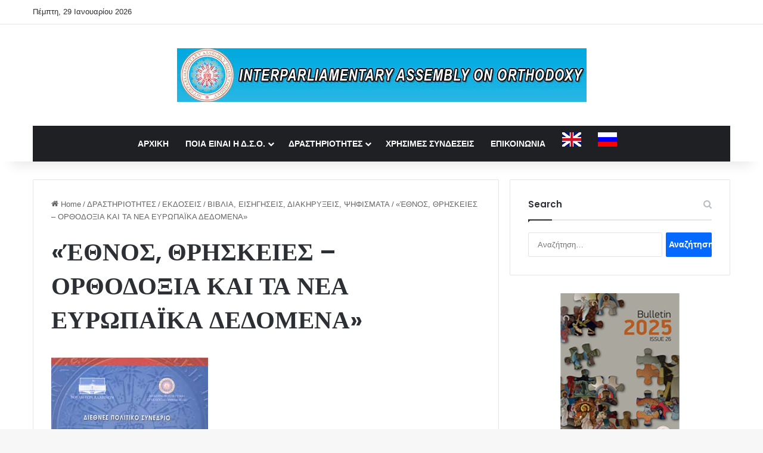

--- FILE ---
content_type: text/html; charset=UTF-8
request_url: https://eiao.org/ethnos-thriskeies-orthodoxia-kai-ta-nea/
body_size: 15371
content:
<!DOCTYPE html>
<html lang="el" class="" data-skin="light">
<head>
	<meta charset="UTF-8" />
	<link rel="profile" href="https://gmpg.org/xfn/11" />
	<title>«ΈΘΝΟΣ, ΘΡΗΣΚΕΙΕΣ &#8211; ΟΡΘΟΔΟΞΙΑ ΚΑΙ ΤΑ ΝΕΑ ΕΥΡΩΠΑΪΚΑ ΔΕΔΟΜΕΝΑ» &#8211; Interparliamentary Assembly On Orthodoxy</title>
<meta name='robots' content='max-image-preview:large' />
<script id="cookieyes" type="text/javascript" src="https://cdn-cookieyes.com/client_data/258cf87dc565bd0cfe910d4f/script.js"></script><link rel="alternate" href="https://eiao.org/ethnos-thriskeies-orthodoxia-kai-ta-nea/" hreflang="el" />
<link rel="alternate" href="https://eiao.org/nation-religions-orthodoxy-and-the-new-european-reality/" hreflang="en" />
<link rel="alternate" href="https://eiao.org/%d0%bd%d0%b0%d1%86%d0%b8%d1%8f-%d1%80%d0%b5%d0%bb%d0%b8%d0%b3%d0%b8%d0%b8-%d0%bf%d1%80%d0%b0%d0%b2%d0%be%d1%81%d0%bb%d0%b0%d0%b2%d0%b8%d0%b5-%d0%b8-%d0%bd%d0%be%d0%b2%d1%8b%d0%b5-%d0%b5%d0%b2/" hreflang="ru" />
<link rel="alternate" type="application/rss+xml" title="Ροή RSS &raquo; Interparliamentary Assembly On Orthodoxy" href="https://eiao.org/language/el/feed/" />
<link rel="alternate" type="application/rss+xml" title="Ροή Σχολίων &raquo; Interparliamentary Assembly On Orthodoxy" href="https://eiao.org/language/el/comments/feed/" />
		<script type="text/javascript">
			try {
				if( 'undefined' != typeof localStorage ){
					var tieSkin = localStorage.getItem('tie-skin');
				}

				
				var html = document.getElementsByTagName('html')[0].classList,
						htmlSkin = 'light';

				if( html.contains('dark-skin') ){
					htmlSkin = 'dark';
				}

				if( tieSkin != null && tieSkin != htmlSkin ){
					html.add('tie-skin-inverted');
					var tieSkinInverted = true;
				}

				if( tieSkin == 'dark' ){
					html.add('dark-skin');
				}
				else if( tieSkin == 'light' ){
					html.remove( 'dark-skin' );
				}
				
			} catch(e) { console.log( e ) }

		</script>
		
		<style type="text/css">
			:root{				
			--tie-preset-gradient-1: linear-gradient(135deg, rgba(6, 147, 227, 1) 0%, rgb(155, 81, 224) 100%);
			--tie-preset-gradient-2: linear-gradient(135deg, rgb(122, 220, 180) 0%, rgb(0, 208, 130) 100%);
			--tie-preset-gradient-3: linear-gradient(135deg, rgba(252, 185, 0, 1) 0%, rgba(255, 105, 0, 1) 100%);
			--tie-preset-gradient-4: linear-gradient(135deg, rgba(255, 105, 0, 1) 0%, rgb(207, 46, 46) 100%);
			--tie-preset-gradient-5: linear-gradient(135deg, rgb(238, 238, 238) 0%, rgb(169, 184, 195) 100%);
			--tie-preset-gradient-6: linear-gradient(135deg, rgb(74, 234, 220) 0%, rgb(151, 120, 209) 20%, rgb(207, 42, 186) 40%, rgb(238, 44, 130) 60%, rgb(251, 105, 98) 80%, rgb(254, 248, 76) 100%);
			--tie-preset-gradient-7: linear-gradient(135deg, rgb(255, 206, 236) 0%, rgb(152, 150, 240) 100%);
			--tie-preset-gradient-8: linear-gradient(135deg, rgb(254, 205, 165) 0%, rgb(254, 45, 45) 50%, rgb(107, 0, 62) 100%);
			--tie-preset-gradient-9: linear-gradient(135deg, rgb(255, 203, 112) 0%, rgb(199, 81, 192) 50%, rgb(65, 88, 208) 100%);
			--tie-preset-gradient-10: linear-gradient(135deg, rgb(255, 245, 203) 0%, rgb(182, 227, 212) 50%, rgb(51, 167, 181) 100%);
			--tie-preset-gradient-11: linear-gradient(135deg, rgb(202, 248, 128) 0%, rgb(113, 206, 126) 100%);
			--tie-preset-gradient-12: linear-gradient(135deg, rgb(2, 3, 129) 0%, rgb(40, 116, 252) 100%);
			--tie-preset-gradient-13: linear-gradient(135deg, #4D34FA, #ad34fa);
			--tie-preset-gradient-14: linear-gradient(135deg, #0057FF, #31B5FF);
			--tie-preset-gradient-15: linear-gradient(135deg, #FF007A, #FF81BD);
			--tie-preset-gradient-16: linear-gradient(135deg, #14111E, #4B4462);
			--tie-preset-gradient-17: linear-gradient(135deg, #F32758, #FFC581);

			
					--main-nav-background: #1f2024;
					--main-nav-secondry-background: rgba(0,0,0,0.2);
					--main-nav-primary-color: #0088ff;
					--main-nav-contrast-primary-color: #FFFFFF;
					--main-nav-text-color: #FFFFFF;
					--main-nav-secondry-text-color: rgba(225,255,255,0.5);
					--main-nav-main-border-color: rgba(255,255,255,0.07);
					--main-nav-secondry-border-color: rgba(255,255,255,0.04);
				
			}
		</style>
	<link rel="alternate" title="oEmbed (JSON)" type="application/json+oembed" href="https://eiao.org/wp-json/oembed/1.0/embed?url=https%3A%2F%2Feiao.org%2Fethnos-thriskeies-orthodoxia-kai-ta-nea%2F&#038;lang=el" />
<link rel="alternate" title="oEmbed (XML)" type="text/xml+oembed" href="https://eiao.org/wp-json/oembed/1.0/embed?url=https%3A%2F%2Feiao.org%2Fethnos-thriskeies-orthodoxia-kai-ta-nea%2F&#038;format=xml&#038;lang=el" />
<meta name="viewport" content="width=device-width, initial-scale=1.0" /><style id='wp-img-auto-sizes-contain-inline-css' type='text/css'>
img:is([sizes=auto i],[sizes^="auto," i]){contain-intrinsic-size:3000px 1500px}
/*# sourceURL=wp-img-auto-sizes-contain-inline-css */
</style>
<style id='wp-emoji-styles-inline-css' type='text/css'>

	img.wp-smiley, img.emoji {
		display: inline !important;
		border: none !important;
		box-shadow: none !important;
		height: 1em !important;
		width: 1em !important;
		margin: 0 0.07em !important;
		vertical-align: -0.1em !important;
		background: none !important;
		padding: 0 !important;
	}
/*# sourceURL=wp-emoji-styles-inline-css */
</style>
<style id='wp-block-library-inline-css' type='text/css'>
:root{--wp-block-synced-color:#7a00df;--wp-block-synced-color--rgb:122,0,223;--wp-bound-block-color:var(--wp-block-synced-color);--wp-editor-canvas-background:#ddd;--wp-admin-theme-color:#007cba;--wp-admin-theme-color--rgb:0,124,186;--wp-admin-theme-color-darker-10:#006ba1;--wp-admin-theme-color-darker-10--rgb:0,107,160.5;--wp-admin-theme-color-darker-20:#005a87;--wp-admin-theme-color-darker-20--rgb:0,90,135;--wp-admin-border-width-focus:2px}@media (min-resolution:192dpi){:root{--wp-admin-border-width-focus:1.5px}}.wp-element-button{cursor:pointer}:root .has-very-light-gray-background-color{background-color:#eee}:root .has-very-dark-gray-background-color{background-color:#313131}:root .has-very-light-gray-color{color:#eee}:root .has-very-dark-gray-color{color:#313131}:root .has-vivid-green-cyan-to-vivid-cyan-blue-gradient-background{background:linear-gradient(135deg,#00d084,#0693e3)}:root .has-purple-crush-gradient-background{background:linear-gradient(135deg,#34e2e4,#4721fb 50%,#ab1dfe)}:root .has-hazy-dawn-gradient-background{background:linear-gradient(135deg,#faaca8,#dad0ec)}:root .has-subdued-olive-gradient-background{background:linear-gradient(135deg,#fafae1,#67a671)}:root .has-atomic-cream-gradient-background{background:linear-gradient(135deg,#fdd79a,#004a59)}:root .has-nightshade-gradient-background{background:linear-gradient(135deg,#330968,#31cdcf)}:root .has-midnight-gradient-background{background:linear-gradient(135deg,#020381,#2874fc)}:root{--wp--preset--font-size--normal:16px;--wp--preset--font-size--huge:42px}.has-regular-font-size{font-size:1em}.has-larger-font-size{font-size:2.625em}.has-normal-font-size{font-size:var(--wp--preset--font-size--normal)}.has-huge-font-size{font-size:var(--wp--preset--font-size--huge)}.has-text-align-center{text-align:center}.has-text-align-left{text-align:left}.has-text-align-right{text-align:right}.has-fit-text{white-space:nowrap!important}#end-resizable-editor-section{display:none}.aligncenter{clear:both}.items-justified-left{justify-content:flex-start}.items-justified-center{justify-content:center}.items-justified-right{justify-content:flex-end}.items-justified-space-between{justify-content:space-between}.screen-reader-text{border:0;clip-path:inset(50%);height:1px;margin:-1px;overflow:hidden;padding:0;position:absolute;width:1px;word-wrap:normal!important}.screen-reader-text:focus{background-color:#ddd;clip-path:none;color:#444;display:block;font-size:1em;height:auto;left:5px;line-height:normal;padding:15px 23px 14px;text-decoration:none;top:5px;width:auto;z-index:100000}html :where(.has-border-color){border-style:solid}html :where([style*=border-top-color]){border-top-style:solid}html :where([style*=border-right-color]){border-right-style:solid}html :where([style*=border-bottom-color]){border-bottom-style:solid}html :where([style*=border-left-color]){border-left-style:solid}html :where([style*=border-width]){border-style:solid}html :where([style*=border-top-width]){border-top-style:solid}html :where([style*=border-right-width]){border-right-style:solid}html :where([style*=border-bottom-width]){border-bottom-style:solid}html :where([style*=border-left-width]){border-left-style:solid}html :where(img[class*=wp-image-]){height:auto;max-width:100%}:where(figure){margin:0 0 1em}html :where(.is-position-sticky){--wp-admin--admin-bar--position-offset:var(--wp-admin--admin-bar--height,0px)}@media screen and (max-width:600px){html :where(.is-position-sticky){--wp-admin--admin-bar--position-offset:0px}}

/*# sourceURL=wp-block-library-inline-css */
</style><style id='global-styles-inline-css' type='text/css'>
:root{--wp--preset--aspect-ratio--square: 1;--wp--preset--aspect-ratio--4-3: 4/3;--wp--preset--aspect-ratio--3-4: 3/4;--wp--preset--aspect-ratio--3-2: 3/2;--wp--preset--aspect-ratio--2-3: 2/3;--wp--preset--aspect-ratio--16-9: 16/9;--wp--preset--aspect-ratio--9-16: 9/16;--wp--preset--color--black: #000000;--wp--preset--color--cyan-bluish-gray: #abb8c3;--wp--preset--color--white: #ffffff;--wp--preset--color--pale-pink: #f78da7;--wp--preset--color--vivid-red: #cf2e2e;--wp--preset--color--luminous-vivid-orange: #ff6900;--wp--preset--color--luminous-vivid-amber: #fcb900;--wp--preset--color--light-green-cyan: #7bdcb5;--wp--preset--color--vivid-green-cyan: #00d084;--wp--preset--color--pale-cyan-blue: #8ed1fc;--wp--preset--color--vivid-cyan-blue: #0693e3;--wp--preset--color--vivid-purple: #9b51e0;--wp--preset--color--global-color: #0088ff;--wp--preset--gradient--vivid-cyan-blue-to-vivid-purple: linear-gradient(135deg,rgb(6,147,227) 0%,rgb(155,81,224) 100%);--wp--preset--gradient--light-green-cyan-to-vivid-green-cyan: linear-gradient(135deg,rgb(122,220,180) 0%,rgb(0,208,130) 100%);--wp--preset--gradient--luminous-vivid-amber-to-luminous-vivid-orange: linear-gradient(135deg,rgb(252,185,0) 0%,rgb(255,105,0) 100%);--wp--preset--gradient--luminous-vivid-orange-to-vivid-red: linear-gradient(135deg,rgb(255,105,0) 0%,rgb(207,46,46) 100%);--wp--preset--gradient--very-light-gray-to-cyan-bluish-gray: linear-gradient(135deg,rgb(238,238,238) 0%,rgb(169,184,195) 100%);--wp--preset--gradient--cool-to-warm-spectrum: linear-gradient(135deg,rgb(74,234,220) 0%,rgb(151,120,209) 20%,rgb(207,42,186) 40%,rgb(238,44,130) 60%,rgb(251,105,98) 80%,rgb(254,248,76) 100%);--wp--preset--gradient--blush-light-purple: linear-gradient(135deg,rgb(255,206,236) 0%,rgb(152,150,240) 100%);--wp--preset--gradient--blush-bordeaux: linear-gradient(135deg,rgb(254,205,165) 0%,rgb(254,45,45) 50%,rgb(107,0,62) 100%);--wp--preset--gradient--luminous-dusk: linear-gradient(135deg,rgb(255,203,112) 0%,rgb(199,81,192) 50%,rgb(65,88,208) 100%);--wp--preset--gradient--pale-ocean: linear-gradient(135deg,rgb(255,245,203) 0%,rgb(182,227,212) 50%,rgb(51,167,181) 100%);--wp--preset--gradient--electric-grass: linear-gradient(135deg,rgb(202,248,128) 0%,rgb(113,206,126) 100%);--wp--preset--gradient--midnight: linear-gradient(135deg,rgb(2,3,129) 0%,rgb(40,116,252) 100%);--wp--preset--font-size--small: 13px;--wp--preset--font-size--medium: 20px;--wp--preset--font-size--large: 36px;--wp--preset--font-size--x-large: 42px;--wp--preset--spacing--20: 0.44rem;--wp--preset--spacing--30: 0.67rem;--wp--preset--spacing--40: 1rem;--wp--preset--spacing--50: 1.5rem;--wp--preset--spacing--60: 2.25rem;--wp--preset--spacing--70: 3.38rem;--wp--preset--spacing--80: 5.06rem;--wp--preset--shadow--natural: 6px 6px 9px rgba(0, 0, 0, 0.2);--wp--preset--shadow--deep: 12px 12px 50px rgba(0, 0, 0, 0.4);--wp--preset--shadow--sharp: 6px 6px 0px rgba(0, 0, 0, 0.2);--wp--preset--shadow--outlined: 6px 6px 0px -3px rgb(255, 255, 255), 6px 6px rgb(0, 0, 0);--wp--preset--shadow--crisp: 6px 6px 0px rgb(0, 0, 0);}:where(.is-layout-flex){gap: 0.5em;}:where(.is-layout-grid){gap: 0.5em;}body .is-layout-flex{display: flex;}.is-layout-flex{flex-wrap: wrap;align-items: center;}.is-layout-flex > :is(*, div){margin: 0;}body .is-layout-grid{display: grid;}.is-layout-grid > :is(*, div){margin: 0;}:where(.wp-block-columns.is-layout-flex){gap: 2em;}:where(.wp-block-columns.is-layout-grid){gap: 2em;}:where(.wp-block-post-template.is-layout-flex){gap: 1.25em;}:where(.wp-block-post-template.is-layout-grid){gap: 1.25em;}.has-black-color{color: var(--wp--preset--color--black) !important;}.has-cyan-bluish-gray-color{color: var(--wp--preset--color--cyan-bluish-gray) !important;}.has-white-color{color: var(--wp--preset--color--white) !important;}.has-pale-pink-color{color: var(--wp--preset--color--pale-pink) !important;}.has-vivid-red-color{color: var(--wp--preset--color--vivid-red) !important;}.has-luminous-vivid-orange-color{color: var(--wp--preset--color--luminous-vivid-orange) !important;}.has-luminous-vivid-amber-color{color: var(--wp--preset--color--luminous-vivid-amber) !important;}.has-light-green-cyan-color{color: var(--wp--preset--color--light-green-cyan) !important;}.has-vivid-green-cyan-color{color: var(--wp--preset--color--vivid-green-cyan) !important;}.has-pale-cyan-blue-color{color: var(--wp--preset--color--pale-cyan-blue) !important;}.has-vivid-cyan-blue-color{color: var(--wp--preset--color--vivid-cyan-blue) !important;}.has-vivid-purple-color{color: var(--wp--preset--color--vivid-purple) !important;}.has-black-background-color{background-color: var(--wp--preset--color--black) !important;}.has-cyan-bluish-gray-background-color{background-color: var(--wp--preset--color--cyan-bluish-gray) !important;}.has-white-background-color{background-color: var(--wp--preset--color--white) !important;}.has-pale-pink-background-color{background-color: var(--wp--preset--color--pale-pink) !important;}.has-vivid-red-background-color{background-color: var(--wp--preset--color--vivid-red) !important;}.has-luminous-vivid-orange-background-color{background-color: var(--wp--preset--color--luminous-vivid-orange) !important;}.has-luminous-vivid-amber-background-color{background-color: var(--wp--preset--color--luminous-vivid-amber) !important;}.has-light-green-cyan-background-color{background-color: var(--wp--preset--color--light-green-cyan) !important;}.has-vivid-green-cyan-background-color{background-color: var(--wp--preset--color--vivid-green-cyan) !important;}.has-pale-cyan-blue-background-color{background-color: var(--wp--preset--color--pale-cyan-blue) !important;}.has-vivid-cyan-blue-background-color{background-color: var(--wp--preset--color--vivid-cyan-blue) !important;}.has-vivid-purple-background-color{background-color: var(--wp--preset--color--vivid-purple) !important;}.has-black-border-color{border-color: var(--wp--preset--color--black) !important;}.has-cyan-bluish-gray-border-color{border-color: var(--wp--preset--color--cyan-bluish-gray) !important;}.has-white-border-color{border-color: var(--wp--preset--color--white) !important;}.has-pale-pink-border-color{border-color: var(--wp--preset--color--pale-pink) !important;}.has-vivid-red-border-color{border-color: var(--wp--preset--color--vivid-red) !important;}.has-luminous-vivid-orange-border-color{border-color: var(--wp--preset--color--luminous-vivid-orange) !important;}.has-luminous-vivid-amber-border-color{border-color: var(--wp--preset--color--luminous-vivid-amber) !important;}.has-light-green-cyan-border-color{border-color: var(--wp--preset--color--light-green-cyan) !important;}.has-vivid-green-cyan-border-color{border-color: var(--wp--preset--color--vivid-green-cyan) !important;}.has-pale-cyan-blue-border-color{border-color: var(--wp--preset--color--pale-cyan-blue) !important;}.has-vivid-cyan-blue-border-color{border-color: var(--wp--preset--color--vivid-cyan-blue) !important;}.has-vivid-purple-border-color{border-color: var(--wp--preset--color--vivid-purple) !important;}.has-vivid-cyan-blue-to-vivid-purple-gradient-background{background: var(--wp--preset--gradient--vivid-cyan-blue-to-vivid-purple) !important;}.has-light-green-cyan-to-vivid-green-cyan-gradient-background{background: var(--wp--preset--gradient--light-green-cyan-to-vivid-green-cyan) !important;}.has-luminous-vivid-amber-to-luminous-vivid-orange-gradient-background{background: var(--wp--preset--gradient--luminous-vivid-amber-to-luminous-vivid-orange) !important;}.has-luminous-vivid-orange-to-vivid-red-gradient-background{background: var(--wp--preset--gradient--luminous-vivid-orange-to-vivid-red) !important;}.has-very-light-gray-to-cyan-bluish-gray-gradient-background{background: var(--wp--preset--gradient--very-light-gray-to-cyan-bluish-gray) !important;}.has-cool-to-warm-spectrum-gradient-background{background: var(--wp--preset--gradient--cool-to-warm-spectrum) !important;}.has-blush-light-purple-gradient-background{background: var(--wp--preset--gradient--blush-light-purple) !important;}.has-blush-bordeaux-gradient-background{background: var(--wp--preset--gradient--blush-bordeaux) !important;}.has-luminous-dusk-gradient-background{background: var(--wp--preset--gradient--luminous-dusk) !important;}.has-pale-ocean-gradient-background{background: var(--wp--preset--gradient--pale-ocean) !important;}.has-electric-grass-gradient-background{background: var(--wp--preset--gradient--electric-grass) !important;}.has-midnight-gradient-background{background: var(--wp--preset--gradient--midnight) !important;}.has-small-font-size{font-size: var(--wp--preset--font-size--small) !important;}.has-medium-font-size{font-size: var(--wp--preset--font-size--medium) !important;}.has-large-font-size{font-size: var(--wp--preset--font-size--large) !important;}.has-x-large-font-size{font-size: var(--wp--preset--font-size--x-large) !important;}
/*# sourceURL=global-styles-inline-css */
</style>

<style id='classic-theme-styles-inline-css' type='text/css'>
/*! This file is auto-generated */
.wp-block-button__link{color:#fff;background-color:#32373c;border-radius:9999px;box-shadow:none;text-decoration:none;padding:calc(.667em + 2px) calc(1.333em + 2px);font-size:1.125em}.wp-block-file__button{background:#32373c;color:#fff;text-decoration:none}
/*# sourceURL=/wp-includes/css/classic-themes.min.css */
</style>
<link rel='stylesheet' id='dflip-style-css' href='https://eiao.org/wp-content/plugins/3d-flipbook-dflip-lite/assets/css/dflip.min.css?ver=2.4.20' type='text/css' media='all' />
<link rel='stylesheet' id='tie-css-base-css' href='https://eiao.org/wp-content/themes/jannah/assets/css/base.min.css?ver=7.6.4' type='text/css' media='all' />
<link rel='stylesheet' id='tie-css-styles-css' href='https://eiao.org/wp-content/themes/jannah/assets/css/style.min.css?ver=7.6.4' type='text/css' media='all' />
<link rel='stylesheet' id='tie-css-widgets-css' href='https://eiao.org/wp-content/themes/jannah/assets/css/widgets.min.css?ver=7.6.4' type='text/css' media='all' />
<link rel='stylesheet' id='tie-css-helpers-css' href='https://eiao.org/wp-content/themes/jannah/assets/css/helpers.min.css?ver=7.6.4' type='text/css' media='all' />
<link rel='stylesheet' id='tie-fontawesome5-css' href='https://eiao.org/wp-content/themes/jannah/assets/css/fontawesome.css?ver=7.6.4' type='text/css' media='all' />
<link rel='stylesheet' id='tie-css-shortcodes-css' href='https://eiao.org/wp-content/themes/jannah/assets/css/plugins/shortcodes.min.css?ver=7.6.4' type='text/css' media='all' />
<link rel='stylesheet' id='tie-css-single-css' href='https://eiao.org/wp-content/themes/jannah/assets/css/single.min.css?ver=7.6.4' type='text/css' media='all' />
<link rel='stylesheet' id='tie-css-print-css' href='https://eiao.org/wp-content/themes/jannah/assets/css/print.css?ver=7.6.4' type='text/css' media='print' />
<style id='tie-css-print-inline-css' type='text/css'>
.wf-active .logo-text,.wf-active h1,.wf-active h2,.wf-active h3,.wf-active h4,.wf-active h5,.wf-active h6,.wf-active .the-subtitle{font-family: 'Poppins';}#main-nav .main-menu > ul > li > a{text-transform: uppercase;}#header-notification-bar{background: var( --tie-preset-gradient-13 );}#header-notification-bar{--tie-buttons-color: #FFFFFF;--tie-buttons-border-color: #FFFFFF;--tie-buttons-hover-color: #e1e1e1;--tie-buttons-hover-text: #000000;}#header-notification-bar{--tie-buttons-text: #000000;}.tie-cat-13,.tie-cat-item-13 > span{background-color:#e67e22 !important;color:#FFFFFF !important;}.tie-cat-13:after{border-top-color:#e67e22 !important;}.tie-cat-13:hover{background-color:#c86004 !important;}.tie-cat-13:hover:after{border-top-color:#c86004 !important;}.tie-cat-3533,.tie-cat-item-3533 > span{background-color:#2ecc71 !important;color:#FFFFFF !important;}.tie-cat-3533:after{border-top-color:#2ecc71 !important;}.tie-cat-3533:hover{background-color:#10ae53 !important;}.tie-cat-3533:hover:after{border-top-color:#10ae53 !important;}.tie-cat-3541,.tie-cat-item-3541 > span{background-color:#9b59b6 !important;color:#FFFFFF !important;}.tie-cat-3541:after{border-top-color:#9b59b6 !important;}.tie-cat-3541:hover{background-color:#7d3b98 !important;}.tie-cat-3541:hover:after{border-top-color:#7d3b98 !important;}.tie-cat-3543,.tie-cat-item-3543 > span{background-color:#34495e !important;color:#FFFFFF !important;}.tie-cat-3543:after{border-top-color:#34495e !important;}.tie-cat-3543:hover{background-color:#162b40 !important;}.tie-cat-3543:hover:after{border-top-color:#162b40 !important;}.tie-cat-2,.tie-cat-item-2 > span{background-color:#795548 !important;color:#FFFFFF !important;}.tie-cat-2:after{border-top-color:#795548 !important;}.tie-cat-2:hover{background-color:#5b372a !important;}.tie-cat-2:hover:after{border-top-color:#5b372a !important;}.tie-cat-3547,.tie-cat-item-3547 > span{background-color:#4CAF50 !important;color:#FFFFFF !important;}.tie-cat-3547:after{border-top-color:#4CAF50 !important;}.tie-cat-3547:hover{background-color:#2e9132 !important;}.tie-cat-3547:hover:after{border-top-color:#2e9132 !important;}@media (max-width: 991px){.side-aside.normal-side{background: #2f88d6;background: -webkit-linear-gradient(135deg,#5933a2,#2f88d6 );background: -moz-linear-gradient(135deg,#5933a2,#2f88d6 );background: -o-linear-gradient(135deg,#5933a2,#2f88d6 );background: linear-gradient(135deg,#2f88d6,#5933a2 );}}@media (max-width: 991px){#theme-header.has-normal-width-logo #logo img {width:728px !important;max-width:100% !important;height: auto !important;max-height: 200px !important;}}
/*# sourceURL=tie-css-print-inline-css */
</style>
<script type="text/javascript" src="https://eiao.org/wp-includes/js/jquery/jquery.min.js?ver=3.7.1" id="jquery-core-js"></script>
<script type="text/javascript" src="https://eiao.org/wp-includes/js/jquery/jquery-migrate.min.js?ver=3.4.1" id="jquery-migrate-js"></script>
<link rel="https://api.w.org/" href="https://eiao.org/wp-json/" /><link rel="alternate" title="JSON" type="application/json" href="https://eiao.org/wp-json/wp/v2/posts/2525" /><link rel="canonical" href="https://eiao.org/ethnos-thriskeies-orthodoxia-kai-ta-nea/" />
<meta http-equiv="X-UA-Compatible" content="IE=edge">
<link rel="icon" href="https://eiao.org/wp-content/uploads/2022/03/512x512_2-150x150.png" sizes="32x32" />
<link rel="icon" href="https://eiao.org/wp-content/uploads/2022/03/512x512_2-300x300.png" sizes="192x192" />
<link rel="apple-touch-icon" href="https://eiao.org/wp-content/uploads/2022/03/512x512_2-300x300.png" />
<meta name="msapplication-TileImage" content="https://eiao.org/wp-content/uploads/2022/03/512x512_2-300x300.png" />
</head>

<body data-rsssl=1 id="tie-body" class="wp-singular post-template-default single single-post postid-2525 single-format-audio wp-theme-jannah wrapper-has-shadow block-head-1 magazine1 is-thumb-overlay-disabled is-desktop is-header-layout-2 sidebar-right has-sidebar post-layout-1 narrow-title-narrow-media is-standard-format has-mobile-share hide_share_post_top hide_share_post_bottom modula-best-grid-gallery">



<div class="background-overlay">

	<div id="tie-container" class="site tie-container">

		
		<div id="tie-wrapper">
			
<header id="theme-header" class="theme-header header-layout-2 main-nav-dark main-nav-default-dark main-nav-below main-nav-boxed no-stream-item top-nav-active top-nav-light top-nav-default-light top-nav-above has-shadow has-normal-width-logo mobile-header-default">
	
<nav id="top-nav"  class="has-date top-nav header-nav" aria-label="Secondary Navigation">
	<div class="container">
		<div class="topbar-wrapper">

			
					<div class="topbar-today-date">
						Πέμπτη, 29 Ιανουαρίου 2026					</div>
					
			<div class="tie-alignleft">
							</div><!-- .tie-alignleft /-->

			<div class="tie-alignright">
							</div><!-- .tie-alignright /-->

		</div><!-- .topbar-wrapper /-->
	</div><!-- .container /-->
</nav><!-- #top-nav /-->

<div class="container header-container">
	<div class="tie-row logo-row">

		
		<div class="logo-wrapper">
			<div class="tie-col-md-4 logo-container clearfix">
				<div id="mobile-header-components-area_1" class="mobile-header-components"><ul class="components"><li class="mobile-component_menu custom-menu-link"><a href="#" id="mobile-menu-icon" class=""><span class="tie-mobile-menu-icon nav-icon is-layout-1"></span><span class="screen-reader-text">Menu</span></a></li></ul></div>
		<div id="logo" class="image-logo" >

			
			<a title="Interparliamentary Assembly On Orthodoxy" href="https://eiao.org/eiao-gr/">
				
				<picture class="tie-logo-default tie-logo-picture">
					
					<source class="tie-logo-source-default tie-logo-source" srcset="https://eiao.org/wp-content/uploads/2022/03/eng_new_logo_728x90.jpg">
					<img class="tie-logo-img-default tie-logo-img" src="https://eiao.org/wp-content/uploads/2022/03/eng_new_logo_728x90.jpg" alt="Interparliamentary Assembly On Orthodoxy" width="728" height="90" style="max-height:90px; width: auto;" />
				</picture>
						</a>

			
		</div><!-- #logo /-->

		<div id="mobile-header-components-area_2" class="mobile-header-components"><ul class="components"><li class="mobile-component_search custom-menu-link">
				<a href="#" class="tie-search-trigger-mobile">
					<span class="tie-icon-search tie-search-icon" aria-hidden="true"></span>
					<span class="screen-reader-text">Search for</span>
				</a>
			</li></ul></div>			</div><!-- .tie-col /-->
		</div><!-- .logo-wrapper /-->

		
	</div><!-- .tie-row /-->
</div><!-- .container /-->

<div class="main-nav-wrapper">
	<nav id="main-nav"  class="main-nav header-nav menu-style-default menu-style-solid-bg"  aria-label="Primary Navigation">
		<div class="container">

			<div class="main-menu-wrapper">

				
				<div id="menu-components-wrap">

					
					<div class="main-menu main-menu-wrap">
						<div id="main-nav-menu" class="main-menu header-menu"><ul id="menu-mainmenugreek" class="menu"><li id="menu-item-19954" class="menu-item menu-item-type-post_type menu-item-object-page menu-item-home menu-item-19954"><a href="https://eiao.org/eiao-gr/">ΑΡΧΙΚΗ</a></li>
<li id="menu-item-1019" class="menu-item menu-item-type-custom menu-item-object-custom menu-item-has-children menu-item-1019"><a href="https://eiao.org/?p=986">ΠΟΙΑ ΕΙΝΑΙ Η Δ.Σ.Ο.</a>
<ul class="sub-menu menu-sub-content">
	<li id="menu-item-1020" class="menu-item menu-item-type-custom menu-item-object-custom menu-item-1020"><a href="https://eiao.org/?p=992">ΙΣΤΟΡΙΑ</a></li>
	<li id="menu-item-1021" class="menu-item menu-item-type-custom menu-item-object-custom menu-item-1021"><a href="https://eiao.org/?p=1003">ΚΑΤΑΣΤΑΤΙΚΑ ΚΕΙΜΕΝΑ</a></li>
	<li id="menu-item-3245" class="menu-item menu-item-type-custom menu-item-object-custom menu-item-3245"><a href="https://eiao.org/organa-tis-d-s-o-voukouresti-roumania-2-6-iouniou-2025-31i-geniki-synelefsi-tis-d-s-o/">ΤΑ ΟΡΓΑΝΑ ΤΗΣ ΣΥΝΕΛΕΥΣΗΣ</a></li>
</ul>
</li>
<li id="menu-item-1041" class="menu-item menu-item-type-taxonomy menu-item-object-category current-post-ancestor menu-item-has-children menu-item-1041"><a href="https://eiao.org/category/%ce%b4%cf%81%ce%b1%cf%83%cf%84%ce%b7%cf%81%ce%b9%ce%bf%cf%84%ce%b7%cf%84%ce%b5%cf%83/">ΔΡΑΣΤΗΡΙΟΤΗΤΕΣ</a>
<ul class="sub-menu menu-sub-content">
	<li id="menu-item-1048" class="menu-item menu-item-type-taxonomy menu-item-object-category menu-item-1048"><a href="https://eiao.org/category/%ce%b4%cf%81%ce%b1%cf%83%cf%84%ce%b7%cf%81%ce%b9%ce%bf%cf%84%ce%b7%cf%84%ce%b5%cf%83/%ce%b3%ce%b5%ce%bd%ce%b9%ce%ba%ce%b5%cf%83-%cf%83%cf%85%ce%bd%ce%b5%ce%bb%ce%b5%cf%85%cf%83%ce%b7%cf%83/">ΓΕΝΙΚΕΣ ΣΥΝΕΛΕΥΣΕΙΣ</a></li>
	<li id="menu-item-1050" class="menu-item menu-item-type-taxonomy menu-item-object-category menu-item-1050"><a href="https://eiao.org/category/%ce%b4%cf%81%ce%b1%cf%83%cf%84%ce%b7%cf%81%ce%b9%ce%bf%cf%84%ce%b7%cf%84%ce%b5%cf%83/%cf%83%cf%85%ce%bd%ce%b5%ce%b4%cf%81%ce%b9%ce%b1%cf%83%ce%b5%ce%b9%cf%83-%ce%b4%ce%b9%ce%b5%ce%b8%ce%bd%ce%bf%cf%85%cf%83-%ce%b3%cf%81%ce%b1%ce%bc%ce%bc%ce%b1%cf%84%ce%b5%ce%b9%ce%b1%cf%83/">ΣΥΝΕΔΡΙΑΣΕΙΣ ΔΙΕΘΝΟΥΣ ΓΡΑΜΜΑΤΕΙΑΣ</a></li>
	<li id="menu-item-1049" class="menu-item menu-item-type-taxonomy menu-item-object-category menu-item-1049"><a href="https://eiao.org/category/%ce%b4%cf%81%ce%b1%cf%83%cf%84%ce%b7%cf%81%ce%b9%ce%bf%cf%84%ce%b7%cf%84%ce%b5%cf%83/%cf%83%cf%85%ce%bd%ce%b5%ce%b4%cf%81%ce%b9%ce%b1-%cf%83%ce%b5%ce%bc%ce%b9%ce%bd%ce%b1%cf%81%ce%b9%ce%b1/">ΣΥΝΕΔΡΙΑ &amp; ΣΕΜΙΝΑΡΙΑ</a></li>
	<li id="menu-item-1047" class="menu-item menu-item-type-taxonomy menu-item-object-category menu-item-1047"><a href="https://eiao.org/category/%ce%b4%cf%81%ce%b1%cf%83%cf%84%ce%b7%cf%81%ce%b9%ce%bf%cf%84%ce%b7%cf%84%ce%b5%cf%83/%ce%b5%cf%80%ce%b9%cf%83%ce%ba%ce%b5%cf%88%ce%b5%ce%b9%cf%83/">ΕΠΙΣΚΕΨΕΙΣ</a></li>
	<li id="menu-item-20073" class="menu-item menu-item-type-taxonomy menu-item-object-category menu-item-20073"><a href="https://eiao.org/category/%ce%b4%cf%81%ce%b1%cf%83%cf%84%ce%b7%cf%81%ce%b9%ce%bf%cf%84%ce%b7%cf%84%ce%b5%cf%83/%ce%b1%ce%bd%ce%b1%ce%ba%ce%bf%ce%b9%ce%bd%cf%89%cf%83%ce%b5%ce%b9%cf%83/">ΑΝΑΚΟΙΝΩΣΕΙΣ–ΔΗΛΩΣΕΙΣ</a></li>
	<li id="menu-item-20074" class="menu-item menu-item-type-taxonomy menu-item-object-category menu-item-20074"><a href="https://eiao.org/category/%ce%b4%cf%81%ce%b1%cf%83%cf%84%ce%b7%cf%81%ce%b9%ce%bf%cf%84%ce%b7%cf%84%ce%b5%cf%83/%ce%b4%ce%b9%ce%b1%ce%b3%cf%89%ce%bd%ce%b9%cf%83%ce%bc%ce%bf%ce%b9/">ΔΙΑΓΩΝΙΣΜΟΙ</a></li>
	<li id="menu-item-15389" class="menu-item menu-item-type-taxonomy menu-item-object-category menu-item-15389"><a href="https://eiao.org/category/%ce%b4%cf%81%ce%b1%cf%83%cf%84%ce%b7%cf%81%ce%b9%ce%bf%cf%84%ce%b7%cf%84%ce%b5%cf%83/%ce%b5%ce%ba%ce%b8%ce%b5%cf%83%ce%b5%ce%b9%cf%83/">ΕΚΘΕΣΕΙΣ</a></li>
	<li id="menu-item-1043" class="menu-item menu-item-type-taxonomy menu-item-object-category current-post-ancestor menu-item-has-children menu-item-1043"><a href="https://eiao.org/category/%ce%b4%cf%81%ce%b1%cf%83%cf%84%ce%b7%cf%81%ce%b9%ce%bf%cf%84%ce%b7%cf%84%ce%b5%cf%83/%ce%b5%ce%ba%ce%b4%ce%bf%cf%83%ce%b5%ce%b9%cf%83/">ΕΚΔΟΣΕΙΣ</a>
	<ul class="sub-menu menu-sub-content">
		<li id="menu-item-1046" class="menu-item menu-item-type-taxonomy menu-item-object-category menu-item-1046"><a href="https://eiao.org/category/%ce%b4%cf%81%ce%b1%cf%83%cf%84%ce%b7%cf%81%ce%b9%ce%bf%cf%84%ce%b7%cf%84%ce%b5%cf%83/%ce%b5%ce%ba%ce%b4%ce%bf%cf%83%ce%b5%ce%b9%cf%83/%cf%80%cf%81%ce%b1%ce%ba%cf%84%ce%b9%ce%ba%ce%b1-%ce%b3%ce%b5%ce%bd%ce%b9%ce%ba%cf%89%ce%bd-%cf%83%cf%85%ce%bd%ce%b5%ce%bb%ce%b5%cf%85%cf%83%ce%b5%cf%89%ce%bd/">ΠΡΑΚΤΙΚΑ ΓΕΝΙΚΩΝ ΣΥΝΕΛΕΥΣΕΩΝ</a></li>
		<li id="menu-item-1045" class="menu-item menu-item-type-taxonomy menu-item-object-category menu-item-1045"><a href="https://eiao.org/category/%ce%b4%cf%81%ce%b1%cf%83%cf%84%ce%b7%cf%81%ce%b9%ce%bf%cf%84%ce%b7%cf%84%ce%b5%cf%83/%ce%b5%ce%ba%ce%b4%ce%bf%cf%83%ce%b5%ce%b9%cf%83/%ce%b5%ce%bd%ce%b7%ce%bc%ce%b5%cf%81%cf%89%cf%84%ce%b9%ce%ba%ce%b1-%ce%b4%ce%b5%ce%bb%cf%84%ce%b9%ce%b1/">ΕΝΗΜΕΡΩΤΙΚΑ ΔΕΛΤΙΑ</a></li>
		<li id="menu-item-1044" class="menu-item menu-item-type-taxonomy menu-item-object-category current-post-ancestor current-menu-parent current-post-parent menu-item-1044"><a href="https://eiao.org/category/%ce%b4%cf%81%ce%b1%cf%83%cf%84%ce%b7%cf%81%ce%b9%ce%bf%cf%84%ce%b7%cf%84%ce%b5%cf%83/%ce%b5%ce%ba%ce%b4%ce%bf%cf%83%ce%b5%ce%b9%cf%83/%ce%b2%ce%b9%ce%b2%ce%bb%ce%b9%ce%b1-%ce%b5%ce%b9%cf%83%ce%b7%ce%b3%ce%b7%cf%83%ce%b5%ce%b9%cf%83-%ce%b4%ce%b9%ce%b1%ce%ba%ce%b7%cf%81%cf%85%ce%be%ce%b5%ce%b9%cf%83-%cf%88%ce%b7%cf%86%ce%b9%cf%83/">ΒΙΒΛΙΑ, ΕΙΣΗΓΗΣΕΙΣ, ΔΙΑΚΗΡΥΞΕΙΣ, ΨΗΦΙΣΜΑΤΑ</a></li>
	</ul>
</li>
</ul>
</li>
<li id="menu-item-6111" class="menu-item menu-item-type-post_type menu-item-object-page menu-item-6111"><a href="https://eiao.org/testtt/">ΧΡΗΣΙΜΕΣ ΣΥΝΔΕΣΕΙΣ</a></li>
<li id="menu-item-16668" class="menu-item menu-item-type-post_type menu-item-object-page menu-item-16668"><a href="https://eiao.org/epikoinonia-2/">ΕΠΙΚΟΙΝΩΝΙΑ</a></li>
<li id="menu-item-20047-en" class="lang-item lang-item-47 lang-item-en lang-item-first menu-item menu-item-type-custom menu-item-object-custom menu-item-20047-en"><a href="https://eiao.org/nation-religions-orthodoxy-and-the-new-european-reality/" hreflang="en-US" lang="en-US"><img src="/wp-content/polylang/en_US.png" alt="English" /></a></li>
<li id="menu-item-20047-ru" class="lang-item lang-item-51 lang-item-ru menu-item menu-item-type-custom menu-item-object-custom menu-item-20047-ru"><a href="https://eiao.org/%d0%bd%d0%b0%d1%86%d0%b8%d1%8f-%d1%80%d0%b5%d0%bb%d0%b8%d0%b3%d0%b8%d0%b8-%d0%bf%d1%80%d0%b0%d0%b2%d0%be%d1%81%d0%bb%d0%b0%d0%b2%d0%b8%d0%b5-%d0%b8-%d0%bd%d0%be%d0%b2%d1%8b%d0%b5-%d0%b5%d0%b2/" hreflang="ru-RU" lang="ru-RU"><img src="/wp-content/polylang/ru_RU.png" alt="Русский" /></a></li>
</ul></div>					</div><!-- .main-menu /-->

					<ul class="components"></ul><!-- Components -->
				</div><!-- #menu-components-wrap /-->
			</div><!-- .main-menu-wrapper /-->
		</div><!-- .container /-->

			</nav><!-- #main-nav /-->
</div><!-- .main-nav-wrapper /-->

</header>

		<script type="text/javascript">
			try{if("undefined"!=typeof localStorage){var header,mnIsDark=!1,tnIsDark=!1;(header=document.getElementById("theme-header"))&&((header=header.classList).contains("main-nav-default-dark")&&(mnIsDark=!0),header.contains("top-nav-default-dark")&&(tnIsDark=!0),"dark"==tieSkin?(header.add("main-nav-dark","top-nav-dark"),header.remove("main-nav-light","top-nav-light")):"light"==tieSkin&&(mnIsDark||(header.remove("main-nav-dark"),header.add("main-nav-light")),tnIsDark||(header.remove("top-nav-dark"),header.add("top-nav-light"))))}}catch(a){console.log(a)}
		</script>
		<div id="content" class="site-content container"><div id="main-content-row" class="tie-row main-content-row">

<div class="main-content tie-col-md-8 tie-col-xs-12" role="main">

	
	<article id="the-post" class="container-wrapper post-content tie-standard">

		
<header class="entry-header-outer">

	<nav id="breadcrumb"><a href="https://eiao.org/eiao-gr/"><span class="tie-icon-home" aria-hidden="true"></span> Home</a><em class="delimiter">/</em><a href="https://eiao.org/category/%ce%b4%cf%81%ce%b1%cf%83%cf%84%ce%b7%cf%81%ce%b9%ce%bf%cf%84%ce%b7%cf%84%ce%b5%cf%83/">ΔΡΑΣΤΗΡΙΟΤΗΤΕΣ</a><em class="delimiter">/</em><a href="https://eiao.org/category/%ce%b4%cf%81%ce%b1%cf%83%cf%84%ce%b7%cf%81%ce%b9%ce%bf%cf%84%ce%b7%cf%84%ce%b5%cf%83/%ce%b5%ce%ba%ce%b4%ce%bf%cf%83%ce%b5%ce%b9%cf%83/">ΕΚΔΟΣΕΙΣ</a><em class="delimiter">/</em><a href="https://eiao.org/category/%ce%b4%cf%81%ce%b1%cf%83%cf%84%ce%b7%cf%81%ce%b9%ce%bf%cf%84%ce%b7%cf%84%ce%b5%cf%83/%ce%b5%ce%ba%ce%b4%ce%bf%cf%83%ce%b5%ce%b9%cf%83/%ce%b2%ce%b9%ce%b2%ce%bb%ce%b9%ce%b1-%ce%b5%ce%b9%cf%83%ce%b7%ce%b3%ce%b7%cf%83%ce%b5%ce%b9%cf%83-%ce%b4%ce%b9%ce%b1%ce%ba%ce%b7%cf%81%cf%85%ce%be%ce%b5%ce%b9%cf%83-%cf%88%ce%b7%cf%86%ce%b9%cf%83/">ΒΙΒΛΙΑ, ΕΙΣΗΓΗΣΕΙΣ, ΔΙΑΚΗΡΥΞΕΙΣ, ΨΗΦΙΣΜΑΤΑ</a><em class="delimiter">/</em><span class="current">«ΈΘΝΟΣ, ΘΡΗΣΚΕΙΕΣ &#8211; ΟΡΘΟΔΟΞΙΑ ΚΑΙ ΤΑ ΝΕΑ ΕΥΡΩΠΑΪΚΑ ΔΕΔΟΜΕΝΑ»</span></nav>
	<div class="entry-header">

		
		<h1 class="post-title entry-title">
			«ΈΘΝΟΣ, ΘΡΗΣΚΕΙΕΣ &#8211; ΟΡΘΟΔΟΞΙΑ ΚΑΙ ΤΑ ΝΕΑ ΕΥΡΩΠΑΪΚΑ ΔΕΔΟΜΕΝΑ»		</h1>

			</div><!-- .entry-header /-->

	
	
</header><!-- .entry-header-outer /-->



		<div class="entry-content entry clearfix">

			
			<p><a href="https://eiao.org/wp-content/uploads/2014/03/athens2006sinedrio_gr.pdf"><img fetchpriority="high" decoding="async" src="https://eiao.org/wp-content/uploads/2014/03/book_apr_2005_gr.jpg" alt="book_apr_2005_gr.jpg" width="263" height="370" class="alignnone size-full wp-image-1809" /></a>
</p></blockquote>
<p><strong><a href="https://eiao.org/wp-content/uploads/2014/03/athens2006sinedrio_gr.pdf">Επιλέξτε το εικονίδιο</a> <a href="https://eiao.org/wp-content/uploads/2014/03/athens2006sinedrio_gr.pdf"><img decoding="async" class="alignnone size-full wp-image-5969" src="https://eiao.org/wp-content/uploads/2014/04/pdf30.jpg" alt="pdf30" width="30" height="30" /></a></strong></p></blockquote>

			
		</div><!-- .entry-content /-->

				<div id="post-extra-info">
			<div class="theiaStickySidebar">
				
			</div>
		</div>

		<div class="clearfix"></div>
		

	</article><!-- #the-post /-->

	
	<div class="post-components">

		
	

				<div id="related-posts" class="container-wrapper has-extra-post">

					<div class="mag-box-title the-global-title">
						<h3>Related Articles</h3>
					</div>

					<div class="related-posts-list">

					
							<div class="related-item tie-standard">

								
			<a aria-label="Η Ορθοδοξία στη νέα Ευρωπαϊκή πραγματικότητα. Ορμύλια Χαλκιδικής 30 Ιουνίου – 4 Ιουλίου 1993. Τα δημοσιεύματα του τύπου." href="https://eiao.org/i-orthodoxia-sti-nea-evropaiki-pragmatikotita-ormylia-chalkidikis-30-iouniou-4-iouliou-1993-ta-dimosievmata-tou-typou/" class="post-thumb"><img width="300" height="220" src="https://eiao.org/wp-content/uploads/2025/09/IAO_Ormilia_1991_Cover_300x250_-300x220.png" class="attachment-jannah-image-large size-jannah-image-large wp-post-image" alt="" decoding="async" /></a>
								<h3 class="post-title"><a href="https://eiao.org/i-orthodoxia-sti-nea-evropaiki-pragmatikotita-ormylia-chalkidikis-30-iouniou-4-iouliou-1993-ta-dimosievmata-tou-typou/">Η Ορθοδοξία στη νέα Ευρωπαϊκή πραγματικότητα. Ορμύλια Χαλκιδικής 30 Ιουνίου – 4 Ιουλίου 1993. Τα δημοσιεύματα του τύπου.</a></h3>

								<div class="post-meta clearfix"><span class="date meta-item tie-icon">22/12/2022</span></div><!-- .post-meta -->							</div><!-- .related-item /-->

						
							<div class="related-item tie-standard">

								
			<a aria-label="Οι Ναοί Της Του Θεού Σοφίας στην Ιστορία και στον Κόσμο" href="https://eiao.org/oi-naoi-tis-tou-theou-sofias-stin-istoria-kai-ston-kosmo/" class="post-thumb"><img width="300" height="220" src="https://eiao.org/wp-content/uploads/2022/11/HAGIA-SOPHIA_GR_300x250-300x220.png" class="attachment-jannah-image-large size-jannah-image-large wp-post-image" alt="" decoding="async" loading="lazy" /></a>
								<h3 class="post-title"><a href="https://eiao.org/oi-naoi-tis-tou-theou-sofias-stin-istoria-kai-ston-kosmo/">Οι Ναοί Της Του Θεού Σοφίας στην Ιστορία και στον Κόσμο</a></h3>

								<div class="post-meta clearfix"><span class="date meta-item tie-icon">13/12/2022</span></div><!-- .post-meta -->							</div><!-- .related-item /-->

						
							<div class="related-item tie-standard">

								
			<a aria-label="ΣΥΝΥΠΑΡΞΗ ΧΡΙΣΤΙΑΝΩΝ ΚΑΙ ΜΟΥΣΟΥΛΜΑΝΩΝ ΣΤΗ ΜΕΣΗ ΑΝΑΤΟΛΗ" href="https://eiao.org/synyparxi-christianon-kai-mousoulman/" class="post-thumb"><img width="264" height="220" src="https://eiao.org/wp-content/uploads/2020/01/GREEK_PRAKTIKA_BHRYTOS_300_250_.jpg" class="attachment-jannah-image-large size-jannah-image-large wp-post-image" alt="" decoding="async" loading="lazy" /></a>
								<h3 class="post-title"><a href="https://eiao.org/synyparxi-christianon-kai-mousoulman/">ΣΥΝΥΠΑΡΞΗ ΧΡΙΣΤΙΑΝΩΝ ΚΑΙ ΜΟΥΣΟΥΛΜΑΝΩΝ ΣΤΗ ΜΕΣΗ ΑΝΑΤΟΛΗ</a></h3>

								<div class="post-meta clearfix"><span class="date meta-item tie-icon">01/08/2021</span></div><!-- .post-meta -->							</div><!-- .related-item /-->

						
							<div class="related-item tie-standard">

								
			<a aria-label="Virgin Mariam &#8211; Icons from Her Holy Garden Mount Athos" href="https://eiao.org/virgin-mariam-icons-from-her-holy-garden-mount-athos/" class="post-thumb"><img width="264" height="220" src="https://eiao.org/wp-content/uploads/2020/01/VirginMariamCover300x250_2.jpg" class="attachment-jannah-image-large size-jannah-image-large wp-post-image" alt="" decoding="async" loading="lazy" /></a>
								<h3 class="post-title"><a href="https://eiao.org/virgin-mariam-icons-from-her-holy-garden-mount-athos/">Virgin Mariam &#8211; Icons from Her Holy Garden Mount Athos</a></h3>

								<div class="post-meta clearfix"><span class="date meta-item tie-icon">08/01/2020</span></div><!-- .post-meta -->							</div><!-- .related-item /-->

						
					</div><!-- .related-posts-list /-->
				</div><!-- #related-posts /-->

			
	</div><!-- .post-components /-->

	
</div><!-- .main-content -->


	<aside class="sidebar tie-col-md-4 tie-col-xs-12 normal-side is-sticky" aria-label="Primary Sidebar">
		<div class="theiaStickySidebar">
			<div id="search-5" class="container-wrapper widget widget_search"><div class="widget-title the-global-title"><div class="the-subtitle">Search<span class="widget-title-icon tie-icon"></span></div></div><form role="search" method="get" class="search-form" action="https://eiao.org/language/el/">
				<label>
					<span class="screen-reader-text">Αναζήτηση για:</span>
					<input type="search" class="search-field" placeholder="Αναζήτηση&hellip;" value="" name="s" />
				</label>
				<input type="submit" class="search-submit" value="Αναζήτηση" />
			</form><div class="clearfix"></div></div><!-- .widget /--><div id="stream-item-widget-1" class="widget stream-item-widget widget-content-only"><div class="stream-item-widget-content"><a href="https://eiao.org/wp-content/uploads/2025/06/Bulletin_2025_Web_.pdf" target="_blank" rel="nofollow noopener"><img class="widget-stream-image" src="https://eiao.org/wp-content/uploads/2025/06/2025_Bulletin_300x250.png" width="336" height="280" alt=""></a></div></div><div id="stream-item-widget-37" class="widget stream-item-widget widget-content-only"><div class="stream-item-widget-content"><a href="https://eiao.org/wp-content/uploads/2022/11/HAGIA-SOPHIA-GR.pdf" target="_blank" rel="nofollow noopener"><img class="widget-stream-image" src="https://eiao.org/wp-content/uploads/2022/11/HAGIA-SOPHIA_GR_300x250.png" width="336" height="280" alt=""></a></div></div><div id="stream-item-widget-2" class="widget stream-item-widget widget-content-only"><div class="stream-item-widget-content"><a href="https://eiao.org/wp-content/uploads/2021/08/GREEK_PRAKTIKA_BHRYTOS_.pdf" target="_blank" rel="nofollow noopener"><img class="widget-stream-image" src="https://eiao.org/wp-content/uploads/2020/01/GREEK_PRAKTIKA_BHRYTOS_300_250_.jpg" width="336" height="280" alt=""></a></div></div><div id="stream-item-widget-4" class="widget stream-item-widget widget-content-only"><div class="stream-item-widget-content"><a href="https://eiao.org/books/The_Resurrection_Of_Christ2/The_Resurrection_Of_Christ_.pdf" target="_blank" rel="nofollow noopener"><img class="widget-stream-image" src="https://eiao.org/wp-content/uploads/2019/05/THE-RESURRECTION-OF-CHRIST_300x250.png" width="336" height="280" alt=""></a></div></div><div id="stream-item-widget-5" class="widget stream-item-widget widget-content-only"><div class="stream-item-widget-content"><img class="widget-stream-image" src="https://eiao.org/wp-content/uploads/2024/12/Harakopoulos_Sarajevo_300x250.jpg" width="336" height="280" alt=""></div></div><div id="stream-item-widget-6" class="widget stream-item-widget widget-content-only"><div class="stream-item-widget-content"><a href="https://player.vimeo.com/video/278145350" target="_blank" rel="nofollow noopener"><img class="widget-stream-image" src="https://eiao.org/wp-content/uploads/2018/07/25-years-of-Interparliamentary-Assembly-on-Orthodoxy_300x250.jpg" width="336" height="280" alt=""></a></div></div><div id="stream-item-widget-7" class="widget stream-item-widget widget-content-only"><div class="stream-item-widget-content"><a href="https://www.youtube.com/embed/gi1MsaM49uc?autoplay=1" target="_blank" rel="nofollow noopener"><img class="widget-stream-image" src="https://eiao.org/wp-content/uploads/2018/10/Video_Beirut_23.jpg" width="336" height="280" alt=""></a></div></div>		</div><!-- .theiaStickySidebar /-->
	</aside><!-- .sidebar /-->
	</div><!-- .main-content-row /--></div><!-- #content /-->
<footer id="footer" class="site-footer dark-skin dark-widgetized-area">

	
			<div id="footer-widgets-container">
				<div class="container">
					
		<div class="footer-widget-area ">
			<div class="tie-row">

									<div class="tie-col-md-3 normal-side">
						<div id="stream-item-widget-9" class="container-wrapper widget stream-item-widget"><div class="stream-item-widget-content"><a href="https://www.youtube.com/embed/boEWvz_IdkY?autoplay=1"><img class="widget-stream-image" src="https://eiao.org/wp-content/uploads/2016/10/Athos_300_151_3.jpg" width="336" height="280" alt=""></a></div><div class="clearfix"></div></div><!-- .widget /--><div id="search-6" class="container-wrapper widget widget_search"><form role="search" method="get" class="search-form" action="https://eiao.org/language/el/">
				<label>
					<span class="screen-reader-text">Αναζήτηση για:</span>
					<input type="search" class="search-field" placeholder="Αναζήτηση&hellip;" value="" name="s" />
				</label>
				<input type="submit" class="search-submit" value="Αναζήτηση" />
			</form><div class="clearfix"></div></div><!-- .widget /-->					</div><!-- .tie-col /-->
				
									<div class="tie-col-md-3 normal-side">
						<div id="facebook-widget-3" class="container-wrapper widget facebook-widget">					<div id="fb-root"></div>


					<script data-cfasync="false">(function(d, s, id){
					  var js, fjs = d.getElementsByTagName(s)[0];
					  if (d.getElementById(id)) return;
					  js = d.createElement(s); js.id = id;
					  js.src = "//connect.facebook.net/el/sdk.js#xfbml=1&version=v3.2";
					  fjs.parentNode.insertBefore(js, fjs);
					}(document, 'script', 'facebook-jssdk'));</script>
					<div class="fb-page" data-href="http://www.facebook.com/eiao.org" data-hide-cover="false" data-show-facepile="false" data-show-posts="false" data-adapt-container-width="true">
						<div class="fb-xfbml-parse-ignore"><a href="http://www.facebook.com/eiao.org">Find us on Facebook</a></div>
					</div>

				<div class="clearfix"></div></div><!-- .widget /-->					</div><!-- .tie-col /-->
				
									<div class="tie-col-md-3 normal-side">
						<div id="stream-item-widget-11" class="container-wrapper widget stream-item-widget"><div class="stream-item-widget-content"><a href="https://eiao.org/category/%CE%B4%CF%81%CE%B1%CF%83%CF%84%CE%B7%CF%81%CE%B9%CE%BF%CF%84%CE%B7%CF%84%CE%B5%CF%83/%CF%86%CF%89%CF%84%CE%BF%CE%B3%CF%81%CE%B1%CF%86%CE%B9%CE%B5%CF%83"><img class="widget-stream-image" src="https://eiao.org/wp-content/uploads/2014/04/photogallery1.jpg" width="200" height="100" alt=""></a></div><div class="clearfix"></div></div><!-- .widget /-->					</div><!-- .tie-col /-->
				
									<div class="tie-col-md-3 normal-side">
						<div id="stream-item-widget-12" class="container-wrapper widget stream-item-widget"><div class="stream-item-widget-content"><a href="https://eiao.org/iao-videos-gr/"><img class="widget-stream-image" src="https://eiao.org/wp-content/uploads/2014/04/videogallery1.jpg" width="200" height="100" alt=""></a></div><div class="clearfix"></div></div><!-- .widget /-->					</div><!-- .tie-col /-->
				
			</div><!-- .tie-row /-->
		</div><!-- .footer-widget-area /-->

						</div><!-- .container /-->
			</div><!-- #Footer-widgets-container /-->
			
			<div id="site-info" class="site-info site-info-layout-2">
				<div class="container">
					<div class="tie-row">
						<div class="tie-col-md-12">

							<div class="copyright-text copyright-text-first">&copy; Copyright 2026, All Rights Reserved &nbsp;</div><div class="footer-menu"><ul id="menu-footermenugreek" class="menu"><li id="menu-item-6628" class="menu-item menu-item-type-post_type menu-item-object-page menu-item-6628"><a href="https://eiao.org/home/">ΑΡΧΙΚΗ</a></li>
<li id="menu-item-6629" class="menu-item menu-item-type-custom menu-item-object-custom menu-item-6629"><a href="https://eiao.org/?p=986">ΠΟΙΑ ΕΙΝΑΙ Η Δ.Σ.Ο.</a></li>
<li id="menu-item-6632" class="menu-item menu-item-type-taxonomy menu-item-object-category current-post-ancestor menu-item-6632"><a href="https://eiao.org/category/%ce%b4%cf%81%ce%b1%cf%83%cf%84%ce%b7%cf%81%ce%b9%ce%bf%cf%84%ce%b7%cf%84%ce%b5%cf%83/">ΔΡΑΣΤΗΡΙΟΤΗΤΕΣ</a></li>
<li id="menu-item-6633" class="menu-item menu-item-type-taxonomy menu-item-object-category current-post-ancestor menu-item-6633"><a href="https://eiao.org/category/%ce%b4%cf%81%ce%b1%cf%83%cf%84%ce%b7%cf%81%ce%b9%ce%bf%cf%84%ce%b7%cf%84%ce%b5%cf%83/%ce%b5%ce%ba%ce%b4%ce%bf%cf%83%ce%b5%ce%b9%cf%83/">ΕΚΔΟΣΕΙΣ</a></li>
<li id="menu-item-16669" class="menu-item menu-item-type-post_type menu-item-object-page menu-item-16669"><a href="https://eiao.org/epikoinonia-2/">ΕΠΙΚΟΙΝΩΝΙΑ</a></li>
<li id="menu-item-20049-en" class="lang-item lang-item-47 lang-item-en lang-item-first menu-item menu-item-type-custom menu-item-object-custom menu-item-20049-en"><a href="https://eiao.org/nation-religions-orthodoxy-and-the-new-european-reality/" hreflang="en-US" lang="en-US"><img src="/wp-content/polylang/en_US.png" alt="English" /></a></li>
<li id="menu-item-20049-ru" class="lang-item lang-item-51 lang-item-ru menu-item menu-item-type-custom menu-item-object-custom menu-item-20049-ru"><a href="https://eiao.org/%d0%bd%d0%b0%d1%86%d0%b8%d1%8f-%d1%80%d0%b5%d0%bb%d0%b8%d0%b3%d0%b8%d0%b8-%d0%bf%d1%80%d0%b0%d0%b2%d0%be%d1%81%d0%bb%d0%b0%d0%b2%d0%b8%d0%b5-%d0%b8-%d0%bd%d0%be%d0%b2%d1%8b%d0%b5-%d0%b5%d0%b2/" hreflang="ru-RU" lang="ru-RU"><img src="/wp-content/polylang/ru_RU.png" alt="Русский" /></a></li>
</ul></div>
						</div><!-- .tie-col /-->
					</div><!-- .tie-row /-->
				</div><!-- .container /-->
			</div><!-- #site-info /-->
			
</footer><!-- #footer /-->




		<div id="share-buttons-mobile" class="share-buttons share-buttons-mobile">
			<div class="share-links  icons-only">
				
				<a href="https://www.facebook.com/sharer.php?u=https://eiao.org/ethnos-thriskeies-orthodoxia-kai-ta-nea/" rel="external noopener nofollow" title="Facebook" target="_blank" class="facebook-share-btn " data-raw="https://www.facebook.com/sharer.php?u={post_link}">
					<span class="share-btn-icon tie-icon-facebook"></span> <span class="screen-reader-text">Facebook</span>
				</a>
				<a href="https://x.com/intent/post?text=%C2%AB%CE%88%CE%98%CE%9D%CE%9F%CE%A3%2C%20%CE%98%CE%A1%CE%97%CE%A3%CE%9A%CE%95%CE%99%CE%95%CE%A3%20%E2%80%93%20%CE%9F%CE%A1%CE%98%CE%9F%CE%94%CE%9F%CE%9E%CE%99%CE%91%20%CE%9A%CE%91%CE%99%20%CE%A4%CE%91%20%CE%9D%CE%95%CE%91%20%CE%95%CE%A5%CE%A1%CE%A9%CE%A0%CE%91%CE%AA%CE%9A%CE%91%20%CE%94%CE%95%CE%94%CE%9F%CE%9C%CE%95%CE%9D%CE%91%C2%BB&#038;url=https://eiao.org/ethnos-thriskeies-orthodoxia-kai-ta-nea/" rel="external noopener nofollow" title="X" target="_blank" class="twitter-share-btn " data-raw="https://x.com/intent/post?text={post_title}&amp;url={post_link}">
					<span class="share-btn-icon tie-icon-twitter"></span> <span class="screen-reader-text">X</span>
				</a>
				<a href="https://api.whatsapp.com/send?text=%C2%AB%CE%88%CE%98%CE%9D%CE%9F%CE%A3%2C%20%CE%98%CE%A1%CE%97%CE%A3%CE%9A%CE%95%CE%99%CE%95%CE%A3%20%E2%80%93%20%CE%9F%CE%A1%CE%98%CE%9F%CE%94%CE%9F%CE%9E%CE%99%CE%91%20%CE%9A%CE%91%CE%99%20%CE%A4%CE%91%20%CE%9D%CE%95%CE%91%20%CE%95%CE%A5%CE%A1%CE%A9%CE%A0%CE%91%CE%AA%CE%9A%CE%91%20%CE%94%CE%95%CE%94%CE%9F%CE%9C%CE%95%CE%9D%CE%91%C2%BB%20https://eiao.org/ethnos-thriskeies-orthodoxia-kai-ta-nea/" rel="external noopener nofollow" title="WhatsApp" target="_blank" class="whatsapp-share-btn " data-raw="https://api.whatsapp.com/send?text={post_title}%20{post_link}">
					<span class="share-btn-icon tie-icon-whatsapp"></span> <span class="screen-reader-text">WhatsApp</span>
				</a>
				<a href="https://telegram.me/share/url?url=https://eiao.org/ethnos-thriskeies-orthodoxia-kai-ta-nea/&text=%C2%AB%CE%88%CE%98%CE%9D%CE%9F%CE%A3%2C%20%CE%98%CE%A1%CE%97%CE%A3%CE%9A%CE%95%CE%99%CE%95%CE%A3%20%E2%80%93%20%CE%9F%CE%A1%CE%98%CE%9F%CE%94%CE%9F%CE%9E%CE%99%CE%91%20%CE%9A%CE%91%CE%99%20%CE%A4%CE%91%20%CE%9D%CE%95%CE%91%20%CE%95%CE%A5%CE%A1%CE%A9%CE%A0%CE%91%CE%AA%CE%9A%CE%91%20%CE%94%CE%95%CE%94%CE%9F%CE%9C%CE%95%CE%9D%CE%91%C2%BB" rel="external noopener nofollow" title="Telegram" target="_blank" class="telegram-share-btn " data-raw="https://telegram.me/share/url?url={post_link}&text={post_title}">
					<span class="share-btn-icon tie-icon-paper-plane"></span> <span class="screen-reader-text">Telegram</span>
				</a>
				<a href="viber://forward?text=%C2%AB%CE%88%CE%98%CE%9D%CE%9F%CE%A3%2C%20%CE%98%CE%A1%CE%97%CE%A3%CE%9A%CE%95%CE%99%CE%95%CE%A3%20%E2%80%93%20%CE%9F%CE%A1%CE%98%CE%9F%CE%94%CE%9F%CE%9E%CE%99%CE%91%20%CE%9A%CE%91%CE%99%20%CE%A4%CE%91%20%CE%9D%CE%95%CE%91%20%CE%95%CE%A5%CE%A1%CE%A9%CE%A0%CE%91%CE%AA%CE%9A%CE%91%20%CE%94%CE%95%CE%94%CE%9F%CE%9C%CE%95%CE%9D%CE%91%C2%BB%20https://eiao.org/ethnos-thriskeies-orthodoxia-kai-ta-nea/" rel="external noopener nofollow" title="Viber" target="_blank" class="viber-share-btn " data-raw="viber://forward?text={post_title}%20{post_link}">
					<span class="share-btn-icon tie-icon-phone"></span> <span class="screen-reader-text">Viber</span>
				</a>			</div><!-- .share-links /-->
		</div><!-- .share-buttons /-->

		<div class="mobile-share-buttons-spacer"></div>
		<a id="go-to-top" class="go-to-top-button" href="#go-to-tie-body">
			<span class="tie-icon-angle-up"></span>
			<span class="screen-reader-text">Back to top button</span>
		</a>
	
		</div><!-- #tie-wrapper /-->

		
	<aside class=" side-aside normal-side dark-skin dark-widgetized-area is-fullwidth appear-from-left" aria-label="Secondary Sidebar" style="visibility: hidden;">
		<div data-height="100%" class="side-aside-wrapper has-custom-scroll">

			<a href="#" class="close-side-aside remove big-btn">
				<span class="screen-reader-text">Close</span>
			</a><!-- .close-side-aside /-->


			
				<div id="mobile-container">

											<div id="mobile-search">
							<form role="search" method="get" class="search-form" action="https://eiao.org/language/el/">
				<label>
					<span class="screen-reader-text">Αναζήτηση για:</span>
					<input type="search" class="search-field" placeholder="Αναζήτηση&hellip;" value="" name="s" />
				</label>
				<input type="submit" class="search-submit" value="Αναζήτηση" />
			</form>							</div><!-- #mobile-search /-->
						
					<div id="mobile-menu" class="hide-menu-icons">
											</div><!-- #mobile-menu /-->

											<div id="mobile-social-icons" class="social-icons-widget solid-social-icons">
							<ul></ul> 
						</div><!-- #mobile-social-icons /-->
						
				</div><!-- #mobile-container /-->
			

			
		</div><!-- .side-aside-wrapper /-->
	</aside><!-- .side-aside /-->

	
	</div><!-- #tie-container /-->
</div><!-- .background-overlay /-->

<script type="speculationrules">
{"prefetch":[{"source":"document","where":{"and":[{"href_matches":"/*"},{"not":{"href_matches":["/wp-*.php","/wp-admin/*","/wp-content/uploads/*","/wp-content/*","/wp-content/plugins/*","/wp-content/themes/jannah/*","/*\\?(.+)"]}},{"not":{"selector_matches":"a[rel~=\"nofollow\"]"}},{"not":{"selector_matches":".no-prefetch, .no-prefetch a"}}]},"eagerness":"conservative"}]}
</script>
<div id="is-scroller-outer"><div id="is-scroller"></div></div><div id="fb-root"></div>		<div id="tie-popup-search-mobile" class="tie-popup tie-popup-search-wrap" style="display: none;">
			<a href="#" class="tie-btn-close remove big-btn light-btn">
				<span class="screen-reader-text">Close</span>
			</a>
			<div class="popup-search-wrap-inner">

				<div class="live-search-parent pop-up-live-search" data-skin="live-search-popup" aria-label="Search">

										<form method="get" class="tie-popup-search-form" action="https://eiao.org/eiao-gr/">
							<input class="tie-popup-search-input " inputmode="search" type="text" name="s" title="Search for" autocomplete="off" placeholder="Search for" />
							<button class="tie-popup-search-submit" type="submit">
								<span class="tie-icon-search tie-search-icon" aria-hidden="true"></span>
								<span class="screen-reader-text">Search for</span>
							</button>
						</form>
						
				</div><!-- .pop-up-live-search /-->

			</div><!-- .popup-search-wrap-inner /-->
		</div><!-- .tie-popup-search-wrap /-->
		        <script data-cfasync="false">
            window.dFlipLocation = 'https://eiao.org/wp-content/plugins/3d-flipbook-dflip-lite/assets/';
            window.dFlipWPGlobal = {"text":{"toggleSound":"Turn on\/off Sound","toggleThumbnails":"Toggle Thumbnails","toggleOutline":"Toggle Outline\/Bookmark","previousPage":"Previous Page","nextPage":"Next Page","toggleFullscreen":"Toggle Fullscreen","zoomIn":"Zoom In","zoomOut":"Zoom Out","toggleHelp":"Toggle Help","singlePageMode":"Single Page Mode","doublePageMode":"Double Page Mode","downloadPDFFile":"Download PDF File","gotoFirstPage":"Goto First Page","gotoLastPage":"Goto Last Page","share":"Share","mailSubject":"I wanted you to see this FlipBook","mailBody":"Check out this site {{url}}","loading":"DearFlip: Loading "},"viewerType":"flipbook","moreControls":"download,pageMode,startPage,endPage,sound","hideControls":"","scrollWheel":"false","backgroundColor":"#777","backgroundImage":"","height":"auto","paddingLeft":"20","paddingRight":"20","controlsPosition":"bottom","duration":800,"soundEnable":"true","enableDownload":"true","showSearchControl":"false","showPrintControl":"false","enableAnnotation":false,"enableAnalytics":"false","webgl":"true","hard":"none","maxTextureSize":"1600","rangeChunkSize":"524288","zoomRatio":1.5,"stiffness":3,"pageMode":"0","singlePageMode":"0","pageSize":"0","autoPlay":"false","autoPlayDuration":5000,"autoPlayStart":"false","linkTarget":"2","sharePrefix":"flipbook-"};
        </script>
      <script type="text/javascript" id="pll_cookie_script-js-after">
/* <![CDATA[ */
(function() {
				var expirationDate = new Date();
				expirationDate.setTime( expirationDate.getTime() + 31536000 * 1000 );
				document.cookie = "pll_language=el; expires=" + expirationDate.toUTCString() + "; path=/; secure; SameSite=Lax";
			}());

//# sourceURL=pll_cookie_script-js-after
/* ]]> */
</script>
<script type="text/javascript" src="https://eiao.org/wp-content/plugins/3d-flipbook-dflip-lite/assets/js/dflip.min.js?ver=2.4.20" id="dflip-script-js"></script>
<script type="text/javascript" id="tie-scripts-js-extra">
/* <![CDATA[ */
var tie = {"is_rtl":"","ajaxurl":"https://eiao.org/wp-admin/admin-ajax.php","is_side_aside_light":"","is_taqyeem_active":"","is_sticky_video":"","mobile_menu_top":"","mobile_menu_active":"area_1","mobile_menu_parent":"","lightbox_all":"","lightbox_gallery":"","lightbox_skin":"dark","lightbox_thumb":"horizontal","lightbox_arrows":"","is_singular":"1","autoload_posts":"","reading_indicator":"","lazyload":"","select_share":"","select_share_twitter":"true","select_share_facebook":"true","select_share_linkedin":"true","select_share_email":"","facebook_app_id":"5303202981","twitter_username":"","responsive_tables":"","ad_blocker_detector":"","sticky_behavior":"upwards","sticky_desktop":"","sticky_mobile":"true","sticky_mobile_behavior":"default","ajax_loader":"\u003Cdiv class=\"loader-overlay\"\u003E\u003Cdiv class=\"spinner-circle\"\u003E\u003C/div\u003E\u003C/div\u003E","type_to_search":"","lang_no_results":"Nothing Found","sticky_share_mobile":"true","sticky_share_post":"","sticky_share_post_menu":""};
//# sourceURL=tie-scripts-js-extra
/* ]]> */
</script>
<script type="text/javascript" src="https://eiao.org/wp-content/themes/jannah/assets/js/scripts.min.js?ver=7.6.4" id="tie-scripts-js"></script>
<script type="text/javascript" id="tie-scripts-js-after">
/* <![CDATA[ */
				jQuery.ajax({
					type : "GET",
					url  : "https://eiao.org/wp-admin/admin-ajax.php",
					data : "postviews_id=2525&action=tie_postviews",
					cache: !1,
					success: function( data ){
						jQuery(".single-post-meta").find(".meta-views").html( data );
					}
				});

			
//# sourceURL=tie-scripts-js-after
/* ]]> */
</script>
<script type="text/javascript" src="https://eiao.org/wp-content/themes/jannah/assets/js/sliders.min.js?ver=7.6.4" id="tie-js-sliders-js"></script>
<script type="text/javascript" src="https://eiao.org/wp-content/themes/jannah/assets/js/shortcodes.js?ver=7.6.4" id="tie-js-shortcodes-js"></script>
<script type="text/javascript" src="https://eiao.org/wp-content/themes/jannah/assets/js/desktop.min.js?ver=7.6.4" id="tie-js-desktop-js"></script>
<script type="text/javascript" src="https://eiao.org/wp-content/themes/jannah/assets/js/single.min.js?ver=7.6.4" id="tie-js-single-js"></script>
<script id="wp-emoji-settings" type="application/json">
{"baseUrl":"https://s.w.org/images/core/emoji/17.0.2/72x72/","ext":".png","svgUrl":"https://s.w.org/images/core/emoji/17.0.2/svg/","svgExt":".svg","source":{"concatemoji":"https://eiao.org/wp-includes/js/wp-emoji-release.min.js?ver=5a139feab1660e9c45ba598e5cd6ae73"}}
</script>
<script type="module">
/* <![CDATA[ */
/*! This file is auto-generated */
const a=JSON.parse(document.getElementById("wp-emoji-settings").textContent),o=(window._wpemojiSettings=a,"wpEmojiSettingsSupports"),s=["flag","emoji"];function i(e){try{var t={supportTests:e,timestamp:(new Date).valueOf()};sessionStorage.setItem(o,JSON.stringify(t))}catch(e){}}function c(e,t,n){e.clearRect(0,0,e.canvas.width,e.canvas.height),e.fillText(t,0,0);t=new Uint32Array(e.getImageData(0,0,e.canvas.width,e.canvas.height).data);e.clearRect(0,0,e.canvas.width,e.canvas.height),e.fillText(n,0,0);const a=new Uint32Array(e.getImageData(0,0,e.canvas.width,e.canvas.height).data);return t.every((e,t)=>e===a[t])}function p(e,t){e.clearRect(0,0,e.canvas.width,e.canvas.height),e.fillText(t,0,0);var n=e.getImageData(16,16,1,1);for(let e=0;e<n.data.length;e++)if(0!==n.data[e])return!1;return!0}function u(e,t,n,a){switch(t){case"flag":return n(e,"\ud83c\udff3\ufe0f\u200d\u26a7\ufe0f","\ud83c\udff3\ufe0f\u200b\u26a7\ufe0f")?!1:!n(e,"\ud83c\udde8\ud83c\uddf6","\ud83c\udde8\u200b\ud83c\uddf6")&&!n(e,"\ud83c\udff4\udb40\udc67\udb40\udc62\udb40\udc65\udb40\udc6e\udb40\udc67\udb40\udc7f","\ud83c\udff4\u200b\udb40\udc67\u200b\udb40\udc62\u200b\udb40\udc65\u200b\udb40\udc6e\u200b\udb40\udc67\u200b\udb40\udc7f");case"emoji":return!a(e,"\ud83e\u1fac8")}return!1}function f(e,t,n,a){let r;const o=(r="undefined"!=typeof WorkerGlobalScope&&self instanceof WorkerGlobalScope?new OffscreenCanvas(300,150):document.createElement("canvas")).getContext("2d",{willReadFrequently:!0}),s=(o.textBaseline="top",o.font="600 32px Arial",{});return e.forEach(e=>{s[e]=t(o,e,n,a)}),s}function r(e){var t=document.createElement("script");t.src=e,t.defer=!0,document.head.appendChild(t)}a.supports={everything:!0,everythingExceptFlag:!0},new Promise(t=>{let n=function(){try{var e=JSON.parse(sessionStorage.getItem(o));if("object"==typeof e&&"number"==typeof e.timestamp&&(new Date).valueOf()<e.timestamp+604800&&"object"==typeof e.supportTests)return e.supportTests}catch(e){}return null}();if(!n){if("undefined"!=typeof Worker&&"undefined"!=typeof OffscreenCanvas&&"undefined"!=typeof URL&&URL.createObjectURL&&"undefined"!=typeof Blob)try{var e="postMessage("+f.toString()+"("+[JSON.stringify(s),u.toString(),c.toString(),p.toString()].join(",")+"));",a=new Blob([e],{type:"text/javascript"});const r=new Worker(URL.createObjectURL(a),{name:"wpTestEmojiSupports"});return void(r.onmessage=e=>{i(n=e.data),r.terminate(),t(n)})}catch(e){}i(n=f(s,u,c,p))}t(n)}).then(e=>{for(const n in e)a.supports[n]=e[n],a.supports.everything=a.supports.everything&&a.supports[n],"flag"!==n&&(a.supports.everythingExceptFlag=a.supports.everythingExceptFlag&&a.supports[n]);var t;a.supports.everythingExceptFlag=a.supports.everythingExceptFlag&&!a.supports.flag,a.supports.everything||((t=a.source||{}).concatemoji?r(t.concatemoji):t.wpemoji&&t.twemoji&&(r(t.twemoji),r(t.wpemoji)))});
//# sourceURL=https://eiao.org/wp-includes/js/wp-emoji-loader.min.js
/* ]]> */
</script>
<script>
				WebFontConfig ={
					google:{
						families: [ 'Poppins:600,regular:latin&display=swap' ]
					}
				};

				(function(){
					var wf   = document.createElement('script');
					wf.src   = '//ajax.googleapis.com/ajax/libs/webfont/1/webfont.js';
					wf.type  = 'text/javascript';
					wf.defer = 'true';
					var s = document.getElementsByTagName('script')[0];
					s.parentNode.insertBefore(wf, s);
				})();
			</script>
</body>
</html>

<!--
Performance optimized by W3 Total Cache. Learn more: https://www.boldgrid.com/w3-total-cache/?utm_source=w3tc&utm_medium=footer_comment&utm_campaign=free_plugin

Object Caching 27/248 objects using Disk
Page Caching using Disk: Enhanced (SSL caching disabled) 

Served from: eiao.org @ 2026-01-29 21:52:27 by W3 Total Cache
-->